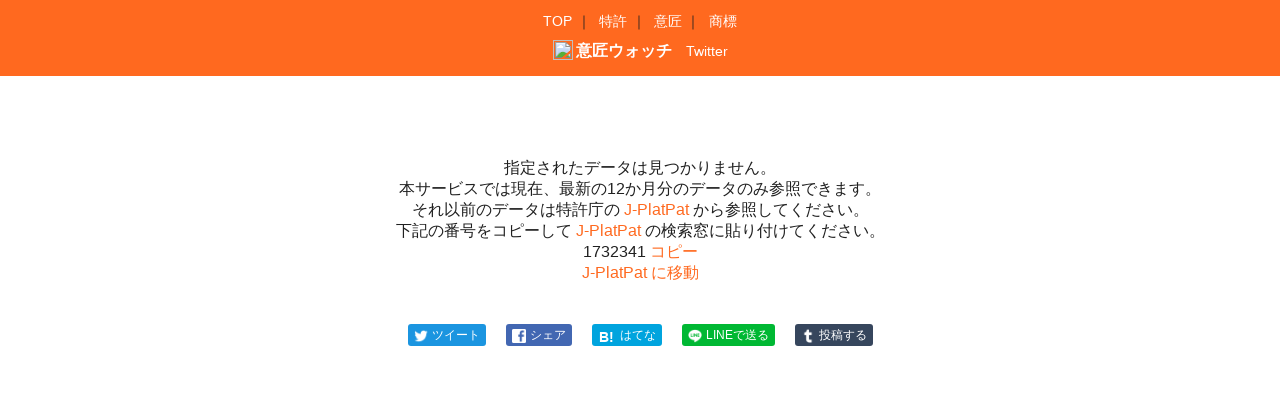

--- FILE ---
content_type: text/html; charset=utf-8
request_url: https://chizai-watch.com/d/0001732341
body_size: 5213
content:
<html>
<head>
<meta charset="utf-8" />
<meta name="viewport" content="width=device-width, initial-scale=1, maximum-scale=1" />
<meta name="title" content="意匠ウォッチ" />
<meta name="description" content="特許庁から毎日公表される「登録公報（意匠）」を、いち早く簡単に見られます。" />
<meta name="twitter:card" content="summary" />
<meta property="og:type" content="article" />
<meta property="og:url" content="https://chizai-watch.com/d" />
<meta property="og:title" content="意匠ウォッチ" />
<meta property="og:description" content="特許庁から毎日公表される「登録公報（意匠）」を、いち早く簡単に見られます。" />
<meta property="og:image" content="https://chizai-watch.com/img/d/ogp_image.png" />
<title>意匠ウォッチ</title>
<link rel="icon" href="/img/d/favicon.ico">
<link rel="apple-touch-icon" href="/img/d/apple-touch-icon.png">
<link rel="stylesheet" type="text/css" href="/css/common.css">
<link rel="stylesheet" type="text/css" href="/css/parts/share.css">
<link rel="stylesheet" type="text/css" href="/css/parts/header.css">
<link rel="stylesheet" type="text/css" href="/css/parts/footer.css">
<link rel="stylesheet" type="text/css" href="/css/error.css?ver=20250822">
<link rel="stylesheet" type="text/css" href="https://cdnjs.cloudflare.com/ajax/libs/toastr.js/latest/css/toastr.min.css">
<script src="https://ajax.googleapis.com/ajax/libs/jquery/3.2.1/jquery.min.js"></script>
<script src="https://cdnjs.cloudflare.com/ajax/libs/toastr.js/latest/js/toastr.min.js"></script>
<script src="/js/parts/share.js"></script>
<script src="/js/error.js"></script>
</head>
<body class="d">
<!-- ヘッダー。 -->
<header>
<div class="small">
<a href="/">TOP</a>｜
<a href="/p">特許</a>｜
<a href="/d">意匠</a>｜
<a href="/t">商標</a>
</div>
<div>
<a class="title" href="/d"><img class="icon" src="/img/d/favicon.ico">意匠ウォッチ</a>
<a class="small" href="https://twitter.com/dsign365" target="_blank">Twitter</a>
</div>
</header>
<!-- 広告。 -->
<section>
<script async src="//pagead2.googlesyndication.com/pagead/js/adsbygoogle.js"></script>
<!-- chizai-320x50 -->
<ins class="adsbygoogle"
style="display:inline-block;width:320px;height:50px"
data-ad-client="ca-pub-8793979861765167"
data-ad-slot="6239198738"></ins>
<script>
(adsbygoogle = window.adsbygoogle || []).push({});
</script>
</section>
<!-- メッセージ。 -->
<section>
<div class="error-message">指定されたデータは見つかりません。</div>
<div>本サービスでは現在、最新の12か月分のデータのみ参照できます。</div>
<div>
それ以前のデータは特許庁の
<a href="https://www.j-platpat.inpit.go.jp/" target="_blank">J-PlatPat</a>
から参照してください。
</div>
<div>
下記の番号をコピーして
<a href="https://www.j-platpat.inpit.go.jp/" target="_blank">J-PlatPat</a>
の検索窓に貼り付けてください。
</div>
<div class="keyword">
<span class="target">1732341</span>
<a href="javascript:void(0)" data-action="copy">コピー</a>
</div>
<div>
<a href="https://www.j-platpat.inpit.go.jp/" target="_blank">J-PlatPat に移動</a>
</div>
</section>
<!-- SNSボタン。 -->
<section class="share-buttons">
<span class="share-tw"></span>
<span class="share-fb"></span>
<span class="share-hb"></span>
<span class="share-ln"></span>
<span class="share-tb"></span>
</section>
<!-- 広告。 -->
<section>
<script async src="//pagead2.googlesyndication.com/pagead/js/adsbygoogle.js"></script>
<!-- chizai-responsive -->
<ins class="adsbygoogle"
style="display:block"
data-ad-client="ca-pub-8793979861765167"
data-ad-slot="8482218693"
data-ad-format="auto"
data-full-width-responsive="true"></ins>
<script>
(adsbygoogle = window.adsbygoogle || []).push({});
</script>
</section>
<!-- フッター。 -->
<footer>
<div class="copyright">
&copy; 2019-2025 <a href="/">chizai-watch.com</a>
</div>
<div class="attribution">
<div>当サービスで使用しているコンテンツ・画像の著作権は各々の作者に帰属します。</div>
<div>
<a href="https://www.jpo.go.jp/" target="_blank">特許庁</a>,
<a href="https://www.inpit.go.jp/" target="_blank">独立行政法人 工業所有権情報・研修館</a>
</div>
<div>
Icons made by <a href="https://www.flaticon.com/authors/smashicons" title="Smashicons" target="_blank">Smashicons</a>,
<a href="https://www.flaticon.com/authors/pixel-buddha" title="Pixel Buddha" target="_blank">Pixel Buddha</a> and
<a href="https://www.flaticon.com/authors/freepik" title="Freepik" target="_blank">Freepik</a>
from <a href="https://www.flaticon.com/" title="Flaticon" target="_blank">www.flaticon.com</a>
is licensed by <a href="http://creativecommons.org/licenses/by/3.0/" title="Creative Commons BY 3.0" target="_blank">CC 3.0 BY</a>
<br />
other images by <a href="https://www.irasutoya.com/" title="いらすとや" target="_blank">いらすとや</a>,
<a href="https://www.ac-illust.com/" title="イラストAC" target="_blank">イラストAC</a>
</div>
</div>
</footer></body>
</html>


--- FILE ---
content_type: text/html; charset=utf-8
request_url: https://www.google.com/recaptcha/api2/aframe
body_size: 267
content:
<!DOCTYPE HTML><html><head><meta http-equiv="content-type" content="text/html; charset=UTF-8"></head><body><script nonce="__dswXEo4XrQ5XCkoBQT0g">/** Anti-fraud and anti-abuse applications only. See google.com/recaptcha */ try{var clients={'sodar':'https://pagead2.googlesyndication.com/pagead/sodar?'};window.addEventListener("message",function(a){try{if(a.source===window.parent){var b=JSON.parse(a.data);var c=clients[b['id']];if(c){var d=document.createElement('img');d.src=c+b['params']+'&rc='+(localStorage.getItem("rc::a")?sessionStorage.getItem("rc::b"):"");window.document.body.appendChild(d);sessionStorage.setItem("rc::e",parseInt(sessionStorage.getItem("rc::e")||0)+1);localStorage.setItem("rc::h",'1764667170867');}}}catch(b){}});window.parent.postMessage("_grecaptcha_ready", "*");}catch(b){}</script></body></html>

--- FILE ---
content_type: text/css
request_url: https://chizai-watch.com/css/common.css
body_size: 2354
content:
@charset "utf-8";body{font-family:sans-serif;color:#202020;margin:0;text-align:center}a{color:blue;text-decoration:none}a:hover{text-decoration:underline}nav{margin:1em auto}section{margin:1em auto}.p a{color:#e81c4f}.d a{color:#ff691f}.t a{color:#1da1f2}.p a:hover{color:#740e27;background-color:rgba(232,28,79,0.5)}.d a:hover{color:#7f340f;background-color:rgba(255,105,31,0.5)}.t a:hover{color:#0e5079;background-color:rgba(29,161,242,0.5)}.p a:hover,.d a:hover,.t a:hover{text-decoration:none;transition:.3s}.p .today{color:#e81c4f}.d .today{color:#ff691f}.t .today{color:#1da1f2}.today{font-weight:bold;font-size:110%;vertical-align:middle}b.hilight{color:#202020;background:linear-gradient(transparent 40%,#ff6 40%)}b.heads-up{color:#202020;background:linear-gradient(transparent 0,#ff6 50%,transparent 100%)}.item-list{display:flex;justify-content:center;flex-wrap:wrap}.item-frame{position:relative}.item-main{display:flex;flex-direction:column;padding:2px}.item-main img{width:100px;height:100px}.p .item-main img{border:solid 1px #e81c4f}.d .item-main img{border:solid 1px #ff691f}.t .item-main img{border:solid 1px #1da1f2}.item-applicant,.item-hit-text,.item-date{margin:3px 0;width:100px;overflow:hidden;font-size:12px;line-height:14px;text-align:left}.item-applicant{height:calc(14px * 2)}.item-hit-text{height:calc(14px * 4)}.item-date{height:calc(14px * 1)}.item-tweet{position:absolute;bottom:0;right:0;margin-right:10px;margin-bottom:4px;font-size:12px;line-height:14px}.item-tweet .tweeted:before,.item-tweet .retweet:before,.item-tweet .favorite:before{content:'';display:inline-block;width:16px;height:16px;margin-right:1px;vertical-align:middle;background-size:contain}.item-tweet .tweeted:before{background-image:url(/img/twitter-logo-gray.png)}.item-tweet .retweet:before{background-image:url(/img/retweet-silver.png)}.item-tweet .favorite:before{background-image:url(/img/favorite-silver.png)}a:hover.item-tweet .tweeted:before,a:hover.item-tweet .retweet:before,a:hover.item-tweet .favorite:before{transition:.3s}a:hover.item-tweet .tweeted:before{background-image:url(/img/twitter-logo-white.png)}a:hover.item-tweet .retweet:before{background-image:url(/img/retweet-white.png)}a:hover.item-tweet .favorite:before{background-image:url(/img/favorite-white.png)}.item-list-legend{width:100%;font-size:90%}.item-list-ad{width:100%}

--- FILE ---
content_type: text/css
request_url: https://chizai-watch.com/css/parts/share.css
body_size: 1384
content:
@charset "utf-8";.share-buttons{text-align:center;margin:2em}.share-tw,.share-fb,.share-hb,.share-ln,.share-tb{display:inline-block;height:22px;line-height:22px;margin:8px;padding-right:6px;font-size:12px;color:white;border-radius:3px;vertical-align:middle;cursor:pointer}.share-tw{background-color:#1b95e0}.share-fb{background-color:#4267b2}.share-hb{background-color:#00a4de}.share-ln{background-color:#00b833}.share-tb{background-color:#36465d}.share-tw:before,.share-fb:before,.share-hb:before,.share-ln:before,.share-tb:before{content:'';display:inline-block;width:14px;height:14px;margin:4px;margin-left:6px;background-size:contain;vertical-align:middle}.share-tw:before{background-color:#1b95e0;background-image:url(/img/parts/twitter-logo-on-black-background-crop-white.png)}.share-fb:before{background-color:#4267b2;background-image:url(/img/parts/facebook-logo-white.png)}.share-hb:before{background-color:#00a4de;content:'B!';width:18px;font-size:14px;line-height:16px;font-weight:bold}.share-ln:before{background-color:#00b833;background-image:url(/img/parts/line-crop-green.png)}.share-tb:before{background-color:#36465d;background-image:url(/img/parts/tumblr-logo-crop-white.png)}.share-tw:after{content:'ツイート'}.share-fb:after{content:'シェア'}.share-hb:after{content:'はてな'}.share-ln:after{content:'LINEで送る'}.share-tb:after{content:'投稿する'}

--- FILE ---
content_type: text/css
request_url: https://chizai-watch.com/css/parts/header.css
body_size: 451
content:
@charset "utf-8";header{padding:.5em 0}.p header{background-color:#e81c4f}.d header{background-color:#ff691f}.t header{background-color:#1da1f2}header>div{line-height:2em}.p header a,.d header a,.t header a{color:white}header a{margin:.33em;white-space:nowrap}header .small{font-size:85%}header .title{font-weight:bold}header .icon{width:1.25em;height:1.25em;margin-right:.2em;margin-top:-0.2em;vertical-align:middle}.p header .icon{margin-top:-0.5em}

--- FILE ---
content_type: text/css
request_url: https://chizai-watch.com/css/parts/footer.css
body_size: 319
content:
@charset "utf-8";footer{padding:1.5em 0}.p footer{background-color:#e81c4f}.d footer{background-color:#ff691f}.t footer{background-color:#1da1f2}footer>div{line-height:2em}.p footer a,.d footer a,.t footer a{color:white}footer a{margin:.33em}footer .copyright{font-size:90%;margin:1em}footer .attribution{font-size:75%}

--- FILE ---
content_type: application/javascript
request_url: https://chizai-watch.com/js/error.js
body_size: 396
content:
$(function(){$('[data-action="copy"]').on("click",function(){var b=$(this).parent().find(".target")[0];var a=document.createRange();a.selectNodeContents(b);var c=window.getSelection();c.removeAllRanges();c.addRange(a);document.execCommand("copy");c.removeAllRanges();toastr.options={closeButton:true,timeOut:2000,positionClass:"toast-bottom-right"};toastr.success("コピーしました。")})});

--- FILE ---
content_type: application/javascript
request_url: https://chizai-watch.com/js/parts/share.js
body_size: 839
content:
$(function(){$(".share-tw,.share-fb,.share-ln,.share-hb,.share-tb").on("click",function(){if($(this).hasClass("share-tw")){var c="https://twitter.com/share?url=";var d=600,a=400}else{if($(this).hasClass("share-fb")){var c="https://www.facebook.com/sharer/sharer.php?u=";var d=600,a=450}else{if($(this).hasClass("share-hb")){var c="https://b.hatena.ne.jp/add?mode=confirm&url=";var d=1024,a=500}else{if($(this).hasClass("share-ln")){var c="https://social-plugins.line.me/lineit/share?url=";var d=600,a=500}else{if($(this).hasClass("share-tb")){var c="https://www.tumblr.com/widgets/share/tool?canonicalUrl=";var d=600,a=500}}}}}var b=location.href.split("?",2)[0];c+=encodeURIComponent(b);var f=(window.parent.screen.height-a)/3;var e=(window.parent.screen.width-d)/2;window.open(c,"share","top="+f+",left="+e+",width="+d+",height="+a)})});